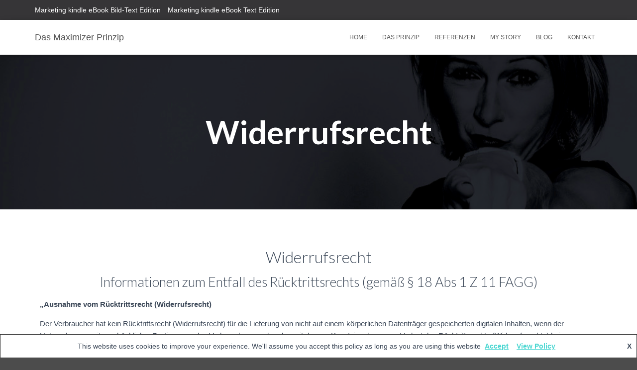

--- FILE ---
content_type: text/html; charset=UTF-8
request_url: https://www.maximizerprinzip.com/widerrufsrecht/
body_size: 13410
content:
<!DOCTYPE html>
<html lang="de">

<head>
	<meta charset='UTF-8'>
	<meta name="viewport" content="width=device-width, initial-scale=1">
	<link rel="profile" href="http://gmpg.org/xfn/11">
		<title>Widerrufsrecht - Das Maximizer Prinzip</title>
<!-- HubSpot embed JS disabled as a portalId has not yet been configured --><!-- Jetpack Site Verification Tags -->
<meta name="google-site-verification" content="KW_AeoZIg_fHTC41zp-TlfC8PBtZvu3hVpXNl2SkLIY" />
<script>window._wca = window._wca || [];</script>

<!-- This site is optimized with the Yoast SEO plugin v11.2.1 - https://yoast.com/wordpress/plugins/seo/ -->
<meta name="description" content="Widerrufsrecht Das Maximizer Prinzip"/>
<link rel="canonical" href="https://www.maximizerprinzip.com/widerrufsrecht/" />
<meta property="og:locale" content="de_DE" />
<meta property="og:type" content="article" />
<meta property="og:title" content="Widerrufsrecht - Das Maximizer Prinzip" />
<meta property="og:description" content="Widerrufsrecht Das Maximizer Prinzip" />
<meta property="og:url" content="https://www.maximizerprinzip.com/widerrufsrecht/" />
<meta property="og:site_name" content="Das Maximizer Prinzip" />
<meta name="twitter:card" content="summary_large_image" />
<meta name="twitter:description" content="Widerrufsrecht Das Maximizer Prinzip" />
<meta name="twitter:title" content="Widerrufsrecht - Das Maximizer Prinzip" />
<script type='application/ld+json' class='yoast-schema-graph yoast-schema-graph--main'>{"@context":"https://schema.org","@graph":[{"@type":"Person","@id":"https://www.maximizerprinzip.com/#person","name":"maximizerprinzip","image":{"@type":"ImageObject","@id":"https://www.maximizerprinzip.com/#personlogo","url":"https://secure.gravatar.com/avatar/608b6e63c8523fd1fedb2fe411452f71?s=96&d=mm&r=g","caption":"maximizerprinzip"},"sameAs":[]},{"@type":"WebSite","@id":"https://www.maximizerprinzip.com/#website","url":"https://www.maximizerprinzip.com/","name":"Das Maximizer Prinzip","publisher":{"@id":"https://www.maximizerprinzip.com/#person"},"potentialAction":{"@type":"SearchAction","target":"https://www.maximizerprinzip.com/?s={search_term_string}","query-input":"required name=search_term_string"}},{"@type":"WebPage","@id":"https://www.maximizerprinzip.com/widerrufsrecht/#webpage","url":"https://www.maximizerprinzip.com/widerrufsrecht/","inLanguage":"de","name":"Widerrufsrecht - Das Maximizer Prinzip","isPartOf":{"@id":"https://www.maximizerprinzip.com/#website"},"datePublished":"2018-12-02T21:42:02+01:00","dateModified":"2018-12-02T21:49:26+01:00","description":"Widerrufsrecht Das Maximizer Prinzip"}]}</script>
<!-- / Yoast SEO plugin. -->

<link rel='dns-prefetch' href='//s0.wp.com' />
<link rel='dns-prefetch' href='//secure.gravatar.com' />
<link rel='dns-prefetch' href='//fonts.googleapis.com' />
<link rel='dns-prefetch' href='//s.w.org' />
<link rel="alternate" type="application/rss+xml" title="Das Maximizer Prinzip &raquo; Feed" href="https://www.maximizerprinzip.com/feed/" />
<link rel="alternate" type="application/rss+xml" title="Das Maximizer Prinzip &raquo; Kommentar-Feed" href="https://www.maximizerprinzip.com/comments/feed/" />
		<script type="text/javascript">
			window._wpemojiSettings = {"baseUrl":"https:\/\/s.w.org\/images\/core\/emoji\/12.0.0-1\/72x72\/","ext":".png","svgUrl":"https:\/\/s.w.org\/images\/core\/emoji\/12.0.0-1\/svg\/","svgExt":".svg","source":{"concatemoji":"https:\/\/www.maximizerprinzip.com\/wp-includes\/js\/wp-emoji-release.min.js?ver=5.4.18"}};
			/*! This file is auto-generated */
			!function(e,a,t){var n,r,o,i=a.createElement("canvas"),p=i.getContext&&i.getContext("2d");function s(e,t){var a=String.fromCharCode;p.clearRect(0,0,i.width,i.height),p.fillText(a.apply(this,e),0,0);e=i.toDataURL();return p.clearRect(0,0,i.width,i.height),p.fillText(a.apply(this,t),0,0),e===i.toDataURL()}function c(e){var t=a.createElement("script");t.src=e,t.defer=t.type="text/javascript",a.getElementsByTagName("head")[0].appendChild(t)}for(o=Array("flag","emoji"),t.supports={everything:!0,everythingExceptFlag:!0},r=0;r<o.length;r++)t.supports[o[r]]=function(e){if(!p||!p.fillText)return!1;switch(p.textBaseline="top",p.font="600 32px Arial",e){case"flag":return s([127987,65039,8205,9895,65039],[127987,65039,8203,9895,65039])?!1:!s([55356,56826,55356,56819],[55356,56826,8203,55356,56819])&&!s([55356,57332,56128,56423,56128,56418,56128,56421,56128,56430,56128,56423,56128,56447],[55356,57332,8203,56128,56423,8203,56128,56418,8203,56128,56421,8203,56128,56430,8203,56128,56423,8203,56128,56447]);case"emoji":return!s([55357,56424,55356,57342,8205,55358,56605,8205,55357,56424,55356,57340],[55357,56424,55356,57342,8203,55358,56605,8203,55357,56424,55356,57340])}return!1}(o[r]),t.supports.everything=t.supports.everything&&t.supports[o[r]],"flag"!==o[r]&&(t.supports.everythingExceptFlag=t.supports.everythingExceptFlag&&t.supports[o[r]]);t.supports.everythingExceptFlag=t.supports.everythingExceptFlag&&!t.supports.flag,t.DOMReady=!1,t.readyCallback=function(){t.DOMReady=!0},t.supports.everything||(n=function(){t.readyCallback()},a.addEventListener?(a.addEventListener("DOMContentLoaded",n,!1),e.addEventListener("load",n,!1)):(e.attachEvent("onload",n),a.attachEvent("onreadystatechange",function(){"complete"===a.readyState&&t.readyCallback()})),(n=t.source||{}).concatemoji?c(n.concatemoji):n.wpemoji&&n.twemoji&&(c(n.twemoji),c(n.wpemoji)))}(window,document,window._wpemojiSettings);
		</script>
		<style type="text/css">
img.wp-smiley,
img.emoji {
	display: inline !important;
	border: none !important;
	box-shadow: none !important;
	height: 1em !important;
	width: 1em !important;
	margin: 0 .07em !important;
	vertical-align: -0.1em !important;
	background: none !important;
	padding: 0 !important;
}
</style>
	<link rel='stylesheet' id='bootstrap-css'  href='https://www.maximizerprinzip.com/wp-content/themes/hestia/assets/bootstrap/css/bootstrap.min.css?ver=1.0.2' type='text/css' media='all' />
<link rel='stylesheet' id='hestia-font-sizes-css'  href='https://www.maximizerprinzip.com/wp-content/themes/hestia/assets/css/font-sizes.min.css?ver=2.0.7' type='text/css' media='all' />
<link rel='stylesheet' id='wp-block-library-css'  href='https://www.maximizerprinzip.com/wp-includes/css/dist/block-library/style.min.css?ver=5.4.18' type='text/css' media='all' />
<link rel='stylesheet' id='wc-block-style-css'  href='https://www.maximizerprinzip.com/wp-content/plugins/woo-gutenberg-products-block/build/style.css?ver=2.1.0' type='text/css' media='all' />
<link rel='stylesheet' id='contact-form-7-css'  href='https://www.maximizerprinzip.com/wp-content/plugins/contact-form-7/includes/css/styles.css?ver=5.1.7' type='text/css' media='all' />
<link rel='stylesheet' id='hestia-clients-bar-css'  href='https://www.maximizerprinzip.com/wp-content/plugins/themeisle-companion/obfx_modules/companion-legacy/assets/css/hestia/clients-bar.css?ver=5.4.18' type='text/css' media='all' />
<link rel='stylesheet' id='woocommerce-layout-css'  href='https://www.maximizerprinzip.com/wp-content/plugins/woocommerce/assets/css/woocommerce-layout.css?ver=3.6.7' type='text/css' media='all' />
<style id='woocommerce-layout-inline-css' type='text/css'>

	.infinite-scroll .woocommerce-pagination {
		display: none;
	}
</style>
<link rel='stylesheet' id='woocommerce-smallscreen-css'  href='https://www.maximizerprinzip.com/wp-content/plugins/woocommerce/assets/css/woocommerce-smallscreen.css?ver=3.6.7' type='text/css' media='only screen and (max-width: 768px)' />
<link rel='stylesheet' id='woocommerce-general-css'  href='https://www.maximizerprinzip.com/wp-content/plugins/woocommerce/assets/css/woocommerce.css?ver=3.6.7' type='text/css' media='all' />
<style id='woocommerce-inline-inline-css' type='text/css'>
.woocommerce form .form-row .required { visibility: visible; }
</style>
<link rel='stylesheet' id='font-awesome-css'  href='https://www.maximizerprinzip.com/wp-content/plugins/elementor/assets/lib/font-awesome/css/font-awesome.min.css?ver=4.7.0' type='text/css' media='all' />
<link rel='stylesheet' id='hestia_style-css'  href='https://www.maximizerprinzip.com/wp-content/themes/hestia/style.min.css?ver=2.0.7' type='text/css' media='all' />
<style id='hestia_style-inline-css' type='text/css'>
.hestia-top-bar, .hestia-top-bar .widget.widget_shopping_cart .cart_list {
			background-color: #363537
		}
		.hestia-top-bar .widget .label-floating input[type=search]:-webkit-autofill {
			-webkit-box-shadow: inset 0 0 0px 9999px #363537
		}.hestia-top-bar, .hestia-top-bar .widget .label-floating input[type=search], .hestia-top-bar .widget.widget_search form.form-group:before, .hestia-top-bar .widget.widget_product_search form.form-group:before, .hestia-top-bar .widget.widget_shopping_cart:before {
			color: #ffffff
		} 
		.hestia-top-bar .widget .label-floating input[type=search]{
			-webkit-text-fill-color:#ffffff !important 
		}.hestia-top-bar a, .hestia-top-bar .top-bar-nav li a {
			color: #ffffff
		}.hestia-top-bar a:hover, .hestia-top-bar .top-bar-nav li a:hover {
			color: #eeeeee
		}
	
		a, 
		.navbar .dropdown-menu li:hover > a,
		.navbar .dropdown-menu li:focus > a,
		.navbar .dropdown-menu li:active > a,
		.navbar .navbar-nav > li .dropdown-menu li:hover > a,
		body:not(.home) .navbar-default .navbar-nav > .active:not(.btn) > a,
		body:not(.home) .navbar-default .navbar-nav > .active:not(.btn) > a:hover,
		body:not(.home) .navbar-default .navbar-nav > .active:not(.btn) > a:focus,
		a:hover, 
		.card-blog a.moretag:hover, 
		.card-blog a.more-link:hover, 
		.widget a:hover {
		    color:#4ad6d1;
		}
		
		.pagination span.current, .pagination span.current:focus, .pagination span.current:hover {
			border-color:#4ad6d1
		}
		
		button,
		button:hover,
		.woocommerce .track_order button[type="submit"],     
		.woocommerce .track_order button[type="submit"]:hover,     
		div.wpforms-container .wpforms-form button[type=submit].wpforms-submit,
		div.wpforms-container .wpforms-form button[type=submit].wpforms-submit:hover,
		input[type="button"],
		input[type="button"]:hover,
		input[type="submit"],
		input[type="submit"]:hover,
		input#searchsubmit, 
		.pagination span.current, 
		.pagination span.current:focus, 
		.pagination span.current:hover,
		.btn.btn-primary,
		.btn.btn-primary:link,
		.btn.btn-primary:hover, 
		.btn.btn-primary:focus, 
		.btn.btn-primary:active, 
		.btn.btn-primary.active, 
		.btn.btn-primary.active:focus, 
		.btn.btn-primary.active:hover,
		.btn.btn-primary:active:hover, 
		.btn.btn-primary:active:focus, 
		.btn.btn-primary:active:hover,
		.hestia-sidebar-open.btn.btn-rose,
		.hestia-sidebar-close.btn.btn-rose,
		.hestia-sidebar-open.btn.btn-rose:hover,
		.hestia-sidebar-close.btn.btn-rose:hover,
		.hestia-sidebar-open.btn.btn-rose:focus,
		.hestia-sidebar-close.btn.btn-rose:focus,
		.label.label-primary,
		.hestia-work .portfolio-item:nth-child(6n+1) .label,
		.nav-cart .nav-cart-content .widget .buttons .button{
		    background-color: #4ad6d1;
		}
		
		@media (max-width: 768px) { 
	
			.navbar-default .navbar-nav>li>a:hover,
			.navbar-default .navbar-nav>li>a:focus,
			.navbar .navbar-nav .dropdown .dropdown-menu li a:hover,
			.navbar .navbar-nav .dropdown .dropdown-menu li a:focus,
			.navbar button.navbar-toggle:hover,
			.navbar .navbar-nav li:hover > a i {
			    color: #4ad6d1;
			}
		}
		
		body:not(.woocommerce-page) button:not([class^="fl-"]):not(.hestia-scroll-to-top):not(.navbar-toggle),
		body:not(.woocommerce-page) .button:not([class^="fl-"]):not(hestia-scroll-to-top):not(.navbar-toggle):not(.add_to_cart_button),
		div.wpforms-container .wpforms-form button[type=submit].wpforms-submit,
		input[type="submit"], 
		input[type="button"], 
		.btn.btn-primary,
		.widget_product_search button[type="submit"],
		.hestia-sidebar-open.btn.btn-rose,
		.hestia-sidebar-close.btn.btn-rose {
		    -webkit-box-shadow: 0 2px 2px 0 rgba(74,214,209,0.14),0 3px 1px -2px rgba(74,214,209,0.2),0 1px 5px 0 rgba(74,214,209,0.12);
		    box-shadow: 0 2px 2px 0 rgba(74,214,209,0.14),0 3px 1px -2px rgba(74,214,209,0.2),0 1px 5px 0 rgba(74,214,209,0.12);
		}
		
		.card .header-primary, .card .content-primary {
		    background: #4ad6d1;
		}
		
		body:not(.woocommerce-page) .button:not([class^="fl-"]):not(.hestia-scroll-to-top):not(.navbar-toggle):not(.add_to_cart_button):hover,
		body:not(.woocommerce-page) button:not([class^="fl-"]):not(.hestia-scroll-to-top):not(.navbar-toggle):hover,
		div.wpforms-container .wpforms-form button[type=submit].wpforms-submit:hover,
		input[type="submit"]:hover,
		input[type="button"]:hover,
		input#searchsubmit:hover, 
		.widget_product_search button[type="submit"]:hover,
		.pagination span.current, 
		.btn.btn-primary:hover, 
		.btn.btn-primary:focus, 
		.btn.btn-primary:active, 
		.btn.btn-primary.active, 
		.btn.btn-primary:active:focus, 
		.btn.btn-primary:active:hover, 
		.hestia-sidebar-open.btn.btn-rose:hover,
		.hestia-sidebar-close.btn.btn-rose:hover,
		.pagination span.current:hover{
			-webkit-box-shadow: 0 14px 26px -12pxrgba(74,214,209,0.42),0 4px 23px 0 rgba(0,0,0,0.12),0 8px 10px -5px rgba(74,214,209,0.2);
		    box-shadow: 0 14px 26px -12px rgba(74,214,209,0.42),0 4px 23px 0 rgba(0,0,0,0.12),0 8px 10px -5px rgba(74,214,209,0.2);
			color: #fff;
		}
		
		.form-group.is-focused .form-control {
		background-image: -webkit-gradient(linear,left top, left bottom,from(#4ad6d1),to(#4ad6d1)),-webkit-gradient(linear,left top, left bottom,from(#d2d2d2),to(#d2d2d2));
			background-image: -webkit-linear-gradient(#4ad6d1),to(#4ad6d1),-webkit-linear-gradient(#d2d2d2,#d2d2d2);
			background-image: linear-gradient(#4ad6d1),to(#4ad6d1),linear-gradient(#d2d2d2,#d2d2d2);
		}
		
		.navbar:not(.navbar-transparent) li:not(.btn):hover > a,
		.navbar li.on-section > a, 
		.navbar.full-screen-menu.navbar-transparent li:not(.btn):hover > a,
		.navbar.full-screen-menu .navbar-toggle:hover,
		.navbar:not(.navbar-transparent) .nav-cart:hover, 
		.navbar:not(.navbar-transparent) .hestia-toggle-search:hover {
				color:#4ad6d1}
		
		.header-filter-gradient { 
			background: linear-gradient(45deg, rgba(42,202,214,1) 0%, rgb(108,230,193) 100%); 
		} 
.btn.btn-primary:not(.colored-button):not(.btn-left):not(.btn-right):not(.btn-just-icon):not(.menu-item), input[type="submit"]:not(.search-submit), body:not(.woocommerce-account) .woocommerce .button.woocommerce-Button, .woocommerce .product button.button, .woocommerce .product button.button.alt, .woocommerce .product #respond input#submit, .woocommerce-cart .blog-post .woocommerce .cart-collaterals .cart_totals .checkout-button, .woocommerce-checkout #payment #place_order, .woocommerce-account.woocommerce-page button.button, .woocommerce .track_order button[type="submit"], .nav-cart .nav-cart-content .widget .buttons .button, .woocommerce a.button.wc-backward, body.woocommerce .wccm-catalog-item a.button, body.woocommerce a.wccm-button.button, form.woocommerce-form-coupon button.button, div.wpforms-container .wpforms-form button[type=submit].wpforms-submit, div.woocommerce a.button.alt, div.woocommerce table.my_account_orders .button, .btn.colored-button, .btn.btn-left, .btn.btn-right, .btn:not(.colored-button):not(.btn-left):not(.btn-right):not(.btn-just-icon):not(.menu-item):not(.hestia-sidebar-open):not(.hestia-sidebar-close){ padding-top:15px;  padding-bottom:15px;  padding-left:30px;  padding-right:30px; }
.btn.btn-primary:not(.colored-button):not(.btn-left):not(.btn-right):not(.btn-just-icon):not(.menu-item), input[type="submit"]:not(.search-submit), body:not(.woocommerce-account) .woocommerce .button.woocommerce-Button, .woocommerce .product button.button, .woocommerce .product button.button.alt, .woocommerce .product #respond input#submit, .woocommerce-cart .blog-post .woocommerce .cart-collaterals .cart_totals .checkout-button, .woocommerce-checkout #payment #place_order, .woocommerce-account.woocommerce-page button.button, .woocommerce .track_order button[type="submit"], .nav-cart .nav-cart-content .widget .buttons .button, .woocommerce a.button.wc-backward, body.woocommerce .wccm-catalog-item a.button, body.woocommerce a.wccm-button.button, form.woocommerce-form-coupon button.button, div.wpforms-container .wpforms-form button[type=submit].wpforms-submit, div.woocommerce a.button.alt, div.woocommerce table.my_account_orders .button, input[type="submit"].search-submit, .hestia-view-cart-wrapper .added_to_cart.wc-forward, .woocommerce-product-search button, .woocommerce-cart .actions .button, #secondary div[id^=woocommerce_price_filter] .button, .woocommerce div[id^=woocommerce_widget_cart].widget .buttons .button, .searchform input[type=submit], .searchform button, .search-form:not(.media-toolbar-primary) input[type=submit], .search-form:not(.media-toolbar-primary) button, .woocommerce-product-search input[type=submit], .btn.colored-button, .btn.btn-left, .btn.btn-right, .btn:not(.colored-button):not(.btn-left):not(.btn-right):not(.btn-just-icon):not(.menu-item):not(.hestia-sidebar-open):not(.hestia-sidebar-close){border-radius:7px;}
h1, h2, h3, h4, h5, h6, .hestia-title, .hestia-title.title-in-content, p.meta-in-content , .info-title, .card-title,
		.page-header.header-small .hestia-title, .page-header.header-small .title, .widget h5, .hestia-title, 
		.title, .card-title, .info-title, .footer-brand, .footer-big h4, .footer-big h5, .media .media-heading, 
		.carousel h1.hestia-title, .carousel h2.title, 
		.carousel span.sub-title, .woocommerce.single-product h1.product_title, .woocommerce section.related.products h2, .hestia-about h1, .hestia-about h2, .hestia-about h3, .hestia-about h4, .hestia-about h5 {
			font-family: Lato;
		}.woocommerce.single-product .product_title, .woocommerce .related.products h2, .woocommerce span.comment-reply-title {
				font-family: Lato;
			}
		body, ul, .tooltip-inner {
			font-family: Tahoma, Geneva, sans-serif;
		}
		.products .shop-item .added_to_cart,
		.woocommerce-checkout #payment input[type=submit], .woocommerce-checkout input[type=submit],
		.woocommerce-cart table.shop_table td.actions input[type=submit],
		.woocommerce .cart-collaterals .cart_totals .checkout-button, .woocommerce button.button,
		.woocommerce div[id^=woocommerce_widget_cart].widget .buttons .button, .woocommerce div.product form.cart .button,
		.woocommerce #review_form #respond .form-submit , .added_to_cart.wc-forward, .woocommerce div#respond input#submit,
		.woocommerce a.button {
			font-family: Tahoma, Geneva, sans-serif;
		}.customize-partial-edit-shortcut-hestia_page_editor{
				display:none;
			}
@media (min-width: 769px){
			.page-header.header-small .hestia-title,
			.page-header.header-small .title,
			h1.hestia-title.title-in-content{
				font-size: 65px;
			}}@media (max-width: 768px){
			.page-header.header-small .hestia-title,
			.page-header.header-small .title,
			h1.hestia-title.title-in-content{
				font-size: 36px;
			}}@media (max-width: 480px){
			.page-header.header-small .hestia-title,
			.page-header.header-small .title,
			h1.hestia-title.title-in-content{
				font-size: 36px;
			}}@media (min-width: 769px){
		.single-post-wrap h1:not(.title-in-content),
		.page-content-wrap h1:not(.title-in-content),
		.page-template-template-fullwidth article h1:not(.title-in-content) {
			font-size: 37px;
		}
		.single-post-wrap h2,
		.page-content-wrap h2,
		.page-template-template-fullwidth article h2 {
			font-size: 32px;
		}
		.single-post-wrap h3,
		.page-content-wrap h3,
		.page-template-template-fullwidth article h3 {
			font-size: 27px;
		}
		.single-post-wrap h4,
		.page-content-wrap h4,
		.page-template-template-fullwidth article h4 {
			font-size: 22px;
		}
		.single-post-wrap h5,
		.page-content-wrap h5,
		.page-template-template-fullwidth article h5 {
			font-size: 18px;
		}
		.single-post-wrap h6,
		.page-content-wrap h6,
		.page-template-template-fullwidth article h6 {
			font-size: 13px;
		}}@media (min-width: 769px){.single-post-wrap p:not(.meta-in-content), .page-content-wrap p, .single-post-wrap ul, .page-content-wrap ul, .single-post-wrap ol, .page-content-wrap ol, .single-post-wrap dl, .page-content-wrap dl, .single-post-wrap table, .page-content-wrap table, .page-template-template-fullwidth article p {
		font-size: 15px;
		}}@media (min-width: 769px){#carousel-hestia-generic .hestia-title{
		font-size: 60px;
		}#carousel-hestia-generic span.sub-title{
		font-size: 18px;
		}#carousel-hestia-generic .btn{
		font-size: 14px;
		}}@media (min-width: 769px){
		section.hestia-features .hestia-title, 
		section.hestia-shop .hestia-title, 
		section.hestia-work .hestia-title, 
		section.hestia-team .hestia-title, 
		section.hestia-pricing .hestia-title, 
		section.hestia-ribbon .hestia-title, 
		section.hestia-testimonials .hestia-title, 
		section.hestia-subscribe h2.title, 
		section.hestia-blogs .hestia-title,
		.section.related-posts .hestia-title,
		section.hestia-contact .hestia-title{
			font-size: 52px;
		}
		section.hestia-features .hestia-info h4.info-title, 
		section.hestia-shop h4.card-title, 
		section.hestia-team h4.card-title, 
		section.hestia-testimonials h4.card-title, 
		section.hestia-blogs h4.card-title,
		.section.related-posts h4.card-title,
		section.hestia-contact h4.card-title, 
		section.hestia-contact .hestia-description h6{
			font-size: 23px;
		}	
		section.hestia-work h4.card-title, 
		section.hestia-contact .hestia-description h5{
			font-size: 28px;
		}
		section.hestia-contact .hestia-description h1{
			font-size: 47px;
		}
		section.hestia-contact .hestia-description h2{
			font-size: 42px;
		}
		section.hestia-contact .hestia-description h3{
			font-size: 37px;
		}
		section.hestia-contact .hestia-description h4{
			font-size: 32px;
		}}@media (min-width: 769px){ 
			section.hestia-features h5.description,
			section.hestia-shop h5.description,
			section.hestia-work h5.description,
			section.hestia-team h5.description,
			section.hestia-testimonials h5.description,
			section.hestia-subscribe h5.subscribe-description,
			section.hestia-blogs h5.description,
			section.hestia-contact h5.description{
				font-size: 23px;
			}}@media (min-width: 769px){
		section.hestia-team p.card-description,
		section.hestia-pricing p.text-gray,
		section.hestia-testimonials p.card-description,
		section.hestia-blogs p.card-description,
		.section.related-posts p.card-description,
		.hestia-contact p,
		section.hestia-features .hestia-info p,
		section.hestia-shop .card-description p{
			font-size: 15px;
		}
		section.hestia-shop h6.category,
		section.hestia-work .label-primary,
		section.hestia-team h6.category,
		section.hestia-pricing .card-pricing h6.category,
		section.hestia-testimonials h6.category,
		section.hestia-blogs h6.category,
		.section.related-posts h6.category{
			font-size: 13px;
		}}

		.page-template-builder-fullwidth-std .header > .elementor {
			padding-top: 70px;
		}

</style>
<link rel='stylesheet' id='hestia-google-font-lato-css'  href='//fonts.googleapis.com/css?family=Lato%3A300%2C400%2C500%2C700&#038;subset=latin&#038;ver=5.4.18' type='text/css' media='all' />
<link rel='stylesheet' id='elementor-icons-css'  href='https://www.maximizerprinzip.com/wp-content/plugins/elementor/assets/lib/eicons/css/elementor-icons.min.css?ver=5.6.2' type='text/css' media='all' />
<link rel='stylesheet' id='elementor-animations-css'  href='https://www.maximizerprinzip.com/wp-content/plugins/elementor/assets/lib/animations/animations.min.css?ver=2.9.7' type='text/css' media='all' />
<link rel='stylesheet' id='elementor-frontend-css'  href='https://www.maximizerprinzip.com/wp-content/plugins/elementor/assets/css/frontend.min.css?ver=2.9.7' type='text/css' media='all' />
<style id='elementor-frontend-inline-css' type='text/css'>
.elementor-1706 .elementor-element.elementor-element-dbfa93b{transition:background 0.3s, border 0.3s, border-radius 0.3s, box-shadow 0.3s;}.elementor-1706 .elementor-element.elementor-element-dbfa93b > .elementor-background-overlay{transition:background 0.3s, border-radius 0.3s, opacity 0.3s;}.elementor-1706 .elementor-element.elementor-element-9e4b4bb{text-align:center;}.elementor-1706 .elementor-element.elementor-element-8c49247{text-align:center;}
</style>
<link rel='stylesheet' id='hestia-elementor-style-css'  href='https://www.maximizerprinzip.com/wp-content/themes/hestia/assets/css/page-builder-style.css?ver=2.0.7' type='text/css' media='all' />
<link rel='stylesheet' id='woocommerce-gzd-layout-css'  href='//www.maximizerprinzip.com/wp-content/plugins/woocommerce-germanized/assets/css/woocommerce-gzd-layout.min.css?ver=2.3.0' type='text/css' media='all' />
<style id='woocommerce-gzd-layout-inline-css' type='text/css'>
.woocommerce-checkout .shop_table { background-color: #eeeeee; } p.woocommerce-shipping-destination { display: none; }
</style>
<link rel='stylesheet' id='sib-front-css-css'  href='https://www.maximizerprinzip.com/wp-content/plugins/mailin/css/mailin-front.css?ver=5.4.18' type='text/css' media='all' />
<link rel='stylesheet' id='jetpack_css-css'  href='https://www.maximizerprinzip.com/wp-content/plugins/jetpack/css/jetpack.css?ver=7.3.5' type='text/css' media='all' />
<script type='text/javascript' src='https://www.maximizerprinzip.com/wp-includes/js/jquery/jquery.js?ver=1.12.4-wp'></script>
<script type='text/javascript' src='https://www.maximizerprinzip.com/wp-includes/js/jquery/jquery-migrate.min.js?ver=1.4.1'></script>
<script type='text/javascript' src='https://www.maximizerprinzip.com/wp-content/themes/hestia/assets/js/parallax.min.js?ver=1.0.2'></script>
<script type='text/javascript'>
/* <![CDATA[ */
var sibErrMsg = {"invalidMail":"Please fill out valid email address","requiredField":"Please fill out required fields","invalidDateFormat":"Please fill out valid date format","invalidSMSFormat":"Please fill out valid phone number"};
var ajax_sib_front_object = {"ajax_url":"https:\/\/www.maximizerprinzip.com\/wp-admin\/admin-ajax.php","ajax_nonce":"ab79c3f8f4","flag_url":"https:\/\/www.maximizerprinzip.com\/wp-content\/plugins\/mailin\/img\/flags\/"};
/* ]]> */
</script>
<script type='text/javascript' src='https://www.maximizerprinzip.com/wp-content/plugins/mailin/js/mailin-front.js?ver=1694248600'></script>
<link rel='https://api.w.org/' href='https://www.maximizerprinzip.com/wp-json/' />
<link rel="EditURI" type="application/rsd+xml" title="RSD" href="https://www.maximizerprinzip.com/xmlrpc.php?rsd" />
<link rel="wlwmanifest" type="application/wlwmanifest+xml" href="https://www.maximizerprinzip.com/wp-includes/wlwmanifest.xml" /> 
<meta name="generator" content="WordPress 5.4.18" />
<meta name="generator" content="WooCommerce 3.6.7" />
<link rel='shortlink' href='https://wp.me/PalYxg-rw' />
<link rel="alternate" type="application/json+oembed" href="https://www.maximizerprinzip.com/wp-json/oembed/1.0/embed?url=https%3A%2F%2Fwww.maximizerprinzip.com%2Fwiderrufsrecht%2F" />
<link rel="alternate" type="text/xml+oembed" href="https://www.maximizerprinzip.com/wp-json/oembed/1.0/embed?url=https%3A%2F%2Fwww.maximizerprinzip.com%2Fwiderrufsrecht%2F&#038;format=xml" />
<!-- Enter your scripts here -->
<link rel='dns-prefetch' href='//v0.wordpress.com'/>
<link rel='dns-prefetch' href='//i0.wp.com'/>
<link rel='dns-prefetch' href='//i1.wp.com'/>
<link rel='dns-prefetch' href='//i2.wp.com'/>
<style type='text/css'>img#wpstats{display:none}</style>	<noscript><style>.woocommerce-product-gallery{ opacity: 1 !important; }</style></noscript>
	<style type="text/css" id="custom-background-css">
body.custom-background { background-color: #4c4c4c; }
</style>
				<style type="text/css">
				/* If html does not have either class, do not show lazy loaded images. */
				html:not( .jetpack-lazy-images-js-enabled ):not( .js ) .jetpack-lazy-image {
					display: none;
				}
			</style>
			<script>
				document.documentElement.classList.add(
					'jetpack-lazy-images-js-enabled'
				);
			</script>
		<link rel="icon" href="https://i1.wp.com/www.maximizerprinzip.com/wp-content/uploads/2018/09/cropped-maximizer-foto-header-2.png?fit=32%2C32&#038;ssl=1" sizes="32x32" />
<link rel="icon" href="https://i1.wp.com/www.maximizerprinzip.com/wp-content/uploads/2018/09/cropped-maximizer-foto-header-2.png?fit=192%2C192&#038;ssl=1" sizes="192x192" />
<link rel="apple-touch-icon" href="https://i1.wp.com/www.maximizerprinzip.com/wp-content/uploads/2018/09/cropped-maximizer-foto-header-2.png?fit=180%2C180&#038;ssl=1" />
<meta name="msapplication-TileImage" content="https://i1.wp.com/www.maximizerprinzip.com/wp-content/uploads/2018/09/cropped-maximizer-foto-header-2.png?fit=270%2C270&#038;ssl=1" />
<script async src='https://stats.wp.com/s-202501.js'></script>
</head>

<body class="page-template-default page page-id-1706 custom-background woocommerce-no-js blog-post header-layout-default elementor-default elementor-kit-2604 elementor-page elementor-page-1706">
	<div class="wrapper  default ">
		<header class="header header-with-topbar">
			<div class="hestia-top-bar">		<div class="container">
			<div class="row">
								<div class="pull-left col-md-12">
					<div id="top-bar-navigation" class="menu-marketing-amazon-ebook-container"><ul id="menu-marketing-amazon-ebook" class="nav top-bar-nav"><li id="menu-item-1829" class="menu-item menu-item-type-custom menu-item-object-custom menu-item-1829"><a title="Marketing kindle eBook Bild-Text Edition" target="_blank" href="https://amzn.to/2SPI62F">Marketing kindle eBook Bild-Text Edition</a></li>
<li id="menu-item-1771" class="menu-item menu-item-type-custom menu-item-object-custom menu-item-1771"><a title="Marketing kindle eBook Text Edition" target="_blank" href="https://amzn.to/2A2QXHk">Marketing kindle eBook Text Edition</a></li>
</ul></div>				</div>
			</div><!-- /.row -->
		</div><!-- /.container -->
		</div>		<nav class="navbar navbar-default navbar-fixed-top  hestia_left header-with-topbar navbar-not-transparent">
						<div class="container">
						<div class="navbar-header">
			<div class="title-logo-wrapper">
				<a class="navbar-brand" href="https://www.maximizerprinzip.com/"
						title="Das Maximizer Prinzip">
					<p>Das Maximizer Prinzip</p></a>
			</div>
								<div class="navbar-toggle-wrapper">
						<button type="button" class="navbar-toggle" data-toggle="collapse" data-target="#main-navigation">
				<span class="icon-bar"></span>
				<span class="icon-bar"></span>
				<span class="icon-bar"></span>
				<span class="sr-only">Navigation umschalten</span>
			</button>
					</div>
				</div>
		<div id="main-navigation" class="collapse navbar-collapse"><ul id="menu-primary" class="nav navbar-nav"><li id="menu-item-1230" class="menu-item menu-item-type-post_type menu-item-object-page menu-item-home menu-item-1230"><a title="Home" href="https://www.maximizerprinzip.com/">Home</a></li>
<li id="menu-item-2669" class="menu-item menu-item-type-post_type menu-item-object-page menu-item-2669"><a title="Das Prinzip" href="https://www.maximizerprinzip.com/work/">Das Prinzip</a></li>
<li id="menu-item-1435" class="menu-item menu-item-type-post_type menu-item-object-page menu-item-1435"><a title="Referenzen" href="https://www.maximizerprinzip.com/referenzen/">Referenzen</a></li>
<li id="menu-item-2368" class="menu-item menu-item-type-post_type menu-item-object-page menu-item-2368"><a title="My Story" href="https://www.maximizerprinzip.com/about/">My Story</a></li>
<li id="menu-item-2416" class="menu-item menu-item-type-post_type menu-item-object-page menu-item-2416"><a title="Blog" href="https://www.maximizerprinzip.com/blog/">Blog</a></li>
<li id="menu-item-2365" class="menu-item menu-item-type-post_type menu-item-object-page menu-item-2365"><a title="Kontakt" href="https://www.maximizerprinzip.com/kontakt/">Kontakt</a></li>
</ul></div>			</div>
					</nav>
		<div style="display: none"></div>		</header>
<div id="primary" class=" page-header header-small" data-parallax="active" ><div class="container"><div class="row"><div class="col-md-10 col-md-offset-1 text-center"><h1 class="hestia-title ">Widerrufsrecht</h1></div></div></div><div class="header-filter" style="background-image: url(https://www.maximizerprinzip.com/wp-content/uploads/2018/12/cropped-maxi-final.png);"></div></div><div class="main ">
		<div class="blog-post ">
		<div class="container">
			

	<article id="post-1706" class="section section-text">
		<div class="row">
						<div class="col-md-8 page-content-wrap  col-md-offset-2">
						<div data-elementor-type="wp-post" data-elementor-id="1706" class="elementor elementor-1706 elementor-bc-flex-widget" data-elementor-settings="[]">
			<div class="elementor-inner">
				<div class="elementor-section-wrap">
							<section class="elementor-element elementor-element-dbfa93b elementor-section-stretched elementor-section-boxed elementor-section-height-default elementor-section-height-default elementor-section elementor-top-section" data-id="dbfa93b" data-element_type="section" data-settings="{&quot;stretch_section&quot;:&quot;section-stretched&quot;,&quot;background_background&quot;:&quot;classic&quot;}">
						<div class="elementor-container elementor-column-gap-default">
				<div class="elementor-row">
				<div class="elementor-element elementor-element-872d06 elementor-column elementor-col-100 elementor-top-column" data-id="872d06" data-element_type="column">
			<div class="elementor-column-wrap  elementor-element-populated">
					<div class="elementor-widget-wrap">
				<div class="elementor-element elementor-element-9e4b4bb elementor-widget elementor-widget-heading" data-id="9e4b4bb" data-element_type="widget" data-widget_type="heading.default">
				<div class="elementor-widget-container">
			<h2 class="elementor-heading-title elementor-size-default">Widerrufsrecht</h2>		</div>
				</div>
				<div class="elementor-element elementor-element-8c49247 elementor-widget elementor-widget-heading" data-id="8c49247" data-element_type="widget" data-widget_type="heading.default">
				<div class="elementor-widget-container">
			<h3 class="elementor-heading-title elementor-size-default">Informationen zum Entfall des Rücktrittsrechts (gemäß § 18 Abs 1 Z 11 FAGG)</h3>		</div>
				</div>
				<div class="elementor-element elementor-element-1b1301e elementor-widget elementor-widget-text-editor" data-id="1b1301e" data-element_type="widget" data-widget_type="text-editor.default">
				<div class="elementor-widget-container">
					<div class="elementor-text-editor elementor-clearfix"><p><b>„Ausnahme vom Rücktrittsrecht (Widerrufsrecht)</b><span lang="DE"></span></p><p>Der Verbraucher hat kein Rücktrittsrecht (Widerrufsrecht) für die Lieferung von nicht auf einem körperlichen Datenträger gespeicherten digitalen Inhalten, wenn der Unternehmer – mit ausdrücklicher Zustimmung des Verbrauchers, verbunden mit dessen Kenntnisnahme vom Verlust des Rücktrittsrechts (Widerrufsrechts) bei vorzeitigem Beginn mit der Vertragserfüllung und nach Zurverfügungstellung einer Ausfertigung oder Bestätigung nach § 7 Abs 3 FAGG – noch vor Ablauf der sonst bestehenden Rücktrittsfrist mit der Lieferung begonnen hat.</p><p>Gem § 7 Abs 3 FAGG wird dem Verbraucher innerhalb einer angemessenen Frist nach dem Vertragsabschluss, spätestens jedoch vor Beginn der Leistungserbringung, eine Bestätigung des geschlossenen Vertrages auf einem dauerhaften Datenträger (zB E-Mail) verbunden mit den in § 4 Abs 1 FAGG genannten Informationen zur Verfügung gestellt, soferne diese Informationen nicht schon vorher auf dauerhaftem Datenträger zur Verfügung gestellt wurden. Die Vertragsbestätigung enthält jedenfalls eine Bestätigung der Zustimmung zur sofortigen Leistungserbringung und die Kenntnisnahme des Verbrauchers vom dadurch bewirkten Entfall des Rücktrittsrechts (Widerrufsrechts).“</p></div>
				</div>
				</div>
						</div>
			</div>
		</div>
						</div>
			</div>
		</section>
						</div>
			</div>
		</div>
					</div>
					</div>
	</article>
		</div>
	</div>
						<footer class="footer footer-black footer-big">
						<div class="container">
								
		<div class="content">
			<div class="row">
				<div class="col-md-4"><div id="nav_menu-25" class="widget widget_nav_menu"><h5>Marketing Unterstützung</h5><div class="menu-marketing-unterstuetzung-container"><ul id="menu-marketing-unterstuetzung" class="menu"><li id="menu-item-1841" class="menu-item menu-item-type-custom menu-item-object-custom menu-item-1841"><a target="_blank" rel="noopener noreferrer" href="https://amzn.to/2Cac8IX">Buch</a></li>
<li id="menu-item-1893" class="menu-item menu-item-type-post_type menu-item-object-page menu-item-1893"><a href="https://www.maximizerprinzip.com/marketing-checklisten-download/">Checklisten</a></li>
<li id="menu-item-2363" class="menu-item menu-item-type-post_type menu-item-object-page menu-item-2363"><a href="https://www.maximizerprinzip.com/downloads/">Downloads</a></li>
<li id="menu-item-1498" class="menu-item menu-item-type-post_type menu-item-object-page menu-item-1498"><a href="https://www.maximizerprinzip.com/wallpaper/">Wallpaper</a></li>
</ul></div></div><div id="tag_cloud-19" class="widget widget_tag_cloud"><h5>Marketing Themen</h5><div class="tagcloud"><a href="https://www.maximizerprinzip.com/tag/ebook/" class="tag-cloud-link tag-link-56 tag-link-position-1" style="font-size: 8pt;" aria-label="ebook (1 Eintrag)">ebook</a>
<a href="https://www.maximizerprinzip.com/tag/erfolg/" class="tag-cloud-link tag-link-8 tag-link-position-2" style="font-size: 8pt;" aria-label="Erfolg (1 Eintrag)">Erfolg</a>
<a href="https://www.maximizerprinzip.com/tag/leadership/" class="tag-cloud-link tag-link-12 tag-link-position-3" style="font-size: 8pt;" aria-label="Leadership (1 Eintrag)">Leadership</a>
<a href="https://www.maximizerprinzip.com/tag/marketing/" class="tag-cloud-link tag-link-13 tag-link-position-4" style="font-size: 8pt;" aria-label="Marketing (1 Eintrag)">Marketing</a>
<a href="https://www.maximizerprinzip.com/tag/referenzen/" class="tag-cloud-link tag-link-21 tag-link-position-5" style="font-size: 8pt;" aria-label="Referenzen (1 Eintrag)">Referenzen</a></div>
</div></div><div class="col-md-4"><div id="nav_menu-26" class="widget widget_nav_menu"><h5>Noch mehr Maxi</h5><div class="menu-weitere-infos-container"><ul id="menu-weitere-infos" class="menu"><li id="menu-item-1417" class="menu-item menu-item-type-post_type menu-item-object-page menu-item-1417"><a href="https://www.maximizerprinzip.com/about/">Über Maxi</a></li>
<li id="menu-item-1419" class="menu-item menu-item-type-post_type menu-item-object-page menu-item-1419"><a href="https://www.maximizerprinzip.com/work/">Das Prinzip</a></li>
<li id="menu-item-1421" class="menu-item menu-item-type-post_type menu-item-object-page menu-item-1421"><a href="https://www.maximizerprinzip.com/referenzen/">Referenzen</a></li>
<li id="menu-item-1937" class="menu-item menu-item-type-post_type menu-item-object-page menu-item-1937"><a href="https://www.maximizerprinzip.com/presse/">Presse</a></li>
<li id="menu-item-1420" class="menu-item menu-item-type-post_type menu-item-object-page menu-item-1420"><a href="https://www.maximizerprinzip.com/blog/">Blog</a></li>
<li id="menu-item-1418" class="menu-item menu-item-type-post_type menu-item-object-page menu-item-1418"><a href="https://www.maximizerprinzip.com/kontakt/">Kontakt</a></li>
</ul></div></div></div><div class="col-md-4"><div id="blog_subscription-10" class="widget widget_blog_subscription jetpack_subscription_widget"><h5>Blog via E-Mail abonnieren</h5>
            <form action="#" method="post" accept-charset="utf-8" id="subscribe-blog-blog_subscription-10">
				                    <div id="subscribe-text"><p>Gib deine E-Mail-Adresse an, um diesen Blog zu abonnieren und Benachrichtigungen über neue Beiträge via E-Mail zu erhalten.</p>
</div>                    <p id="subscribe-email">
                        <label id="jetpack-subscribe-label"
                               class="screen-reader-text"
                               for="subscribe-field-blog_subscription-10">
							E-Mail-Adresse                        </label>
                        <input type="email" name="email" required="required" class="required"
                               value=""
                               id="subscribe-field-blog_subscription-10"
                               placeholder="E-Mail-Adresse"/>
                    </p>

                    <p id="subscribe-submit">
                        <input type="hidden" name="action" value="subscribe"/>
                        <input type="hidden" name="source" value="https://www.maximizerprinzip.com/widerrufsrecht/"/>
                        <input type="hidden" name="sub-type" value="widget"/>
                        <input type="hidden" name="redirect_fragment" value="blog_subscription-10"/>
						                        <button type="submit"
	                        		                    	                        name="jetpack_subscriptions_widget"
	                    >
	                        Abonnieren                        </button>
                    </p>
				            </form>
		
</div><div id="shariff-9" class="widget Shariff"><h5>Mit der ganzen Welt teilen</h5><div class="shariff shariff-align-flex-start shariff-widget-align-flex-start" data-services="facebook%7Ctwitter%7Cxing" data-url="https%3A%2F%2Fwww.maximizerprinzip.com%2Fwiderrufsrecht%2F" data-timestamp="1543790966" data-backendurl="https://www.maximizerprinzip.com/wp-json/shariff/v1/share_counts?"><ul class="shariff-buttons theme-grey orientation-horizontal buttonsize-medium"><li class="shariff-button facebook shariff-nocustomcolor" style="background-color:#4273c8"><a href="https://www.facebook.com/sharer/sharer.php?u=https%3A%2F%2Fwww.maximizerprinzip.com%2Fwiderrufsrecht%2F" title="Bei Facebook teilen" aria-label="Bei Facebook teilen" role="button" rel="nofollow" class="shariff-link" style="; background-color:#3b5998; color:#fff" target="_blank"><span class="shariff-icon" style=""><svg width="32px" height="20px" xmlns="http://www.w3.org/2000/svg" viewBox="0 0 18 32"><path fill="#3b5998" d="M17.1 0.2v4.7h-2.8q-1.5 0-2.1 0.6t-0.5 1.9v3.4h5.2l-0.7 5.3h-4.5v13.6h-5.5v-13.6h-4.5v-5.3h4.5v-3.9q0-3.3 1.9-5.2t5-1.8q2.6 0 4.1 0.2z"/></svg></span><span class="shariff-text">teilen</span>&nbsp;</a></li><li class="shariff-button linkedin shariff-nocustomcolor" style="background-color:#1488bf"><a href="https://www.linkedin.com/shareArticle?mini=true&url=https%3A%2F%2Fwww.maximizerprinzip.com%2Fwiderrufsrecht%2F&title=Widerrufsrecht%20-%20Das%20Maximizer%20Prinzip" title="Bei LinkedIn teilen" aria-label="Bei LinkedIn teilen" role="button" rel="noopener nofollow" class="shariff-link" style="; background-color:#0077b5; color:#fff" target="_blank"><span class="shariff-icon" style=""><svg width="32px" height="20px" xmlns="http://www.w3.org/2000/svg" viewBox="0 0 27 32"><path fill="#0077b5" d="M6.2 11.2v17.7h-5.9v-17.7h5.9zM6.6 5.7q0 1.3-0.9 2.2t-2.4 0.9h0q-1.5 0-2.4-0.9t-0.9-2.2 0.9-2.2 2.4-0.9 2.4 0.9 0.9 2.2zM27.4 18.7v10.1h-5.9v-9.5q0-1.9-0.7-2.9t-2.3-1.1q-1.1 0-1.9 0.6t-1.2 1.5q-0.2 0.5-0.2 1.4v9.9h-5.9q0-7.1 0-11.6t0-5.3l0-0.9h5.9v2.6h0q0.4-0.6 0.7-1t1-0.9 1.6-0.8 2-0.3q3 0 4.9 2t1.9 6z"/></svg></span><span class="shariff-text">mitteilen</span>&nbsp;</a></li><li class="shariff-button twitter shariff-nocustomcolor" style="background-color:#32bbf5"><a href="https://twitter.com/share?url=https%3A%2F%2Fwww.maximizerprinzip.com%2Fwiderrufsrecht%2F&text=Widerrufsrecht%20-%20Das%20Maximizer%20Prinzip" title="Bei Twitter teilen" aria-label="Bei Twitter teilen" role="button" rel="noopener nofollow" class="shariff-link" style="; background-color:#55acee; color:#fff" target="_blank"><span class="shariff-icon" style=""><svg width="32px" height="20px" xmlns="http://www.w3.org/2000/svg" viewBox="0 0 30 32"><path fill="#55acee" d="M29.7 6.8q-1.2 1.8-3 3.1 0 0.3 0 0.8 0 2.5-0.7 4.9t-2.2 4.7-3.5 4-4.9 2.8-6.1 1q-5.1 0-9.3-2.7 0.6 0.1 1.5 0.1 4.3 0 7.6-2.6-2-0.1-3.5-1.2t-2.2-3q0.6 0.1 1.1 0.1 0.8 0 1.6-0.2-2.1-0.4-3.5-2.1t-1.4-3.9v-0.1q1.3 0.7 2.8 0.8-1.2-0.8-2-2.2t-0.7-2.9q0-1.7 0.8-3.1 2.3 2.8 5.5 4.5t7 1.9q-0.2-0.7-0.2-1.4 0-2.5 1.8-4.3t4.3-1.8q2.7 0 4.5 1.9 2.1-0.4 3.9-1.5-0.7 2.2-2.7 3.4 1.8-0.2 3.5-0.9z"/></svg></span><span class="shariff-text">twittern</span>&nbsp;</a></li><li class="shariff-button xing shariff-nocustomcolor" style="background-color:#29888a"><a href="https://www.xing.com/spi/shares/new?url=https%3A%2F%2Fwww.maximizerprinzip.com%2Fwiderrufsrecht%2F" title="Bei XING teilen" aria-label="Bei XING teilen" role="button" rel="noopener nofollow" class="shariff-link" style="; background-color:#126567; color:#fff" target="_blank"><span class="shariff-icon" style=""><svg width="32px" height="20px" xmlns="http://www.w3.org/2000/svg" viewBox="0 0 25 32"><path fill="#126567" d="M10.7 11.9q-0.2 0.3-4.6 8.2-0.5 0.8-1.2 0.8h-4.3q-0.4 0-0.5-0.3t0-0.6l4.5-8q0 0 0 0l-2.9-5q-0.2-0.4 0-0.7 0.2-0.3 0.5-0.3h4.3q0.7 0 1.2 0.8zM25.1 0.4q0.2 0.3 0 0.7l-9.4 16.7 6 11q0.2 0.4 0 0.6-0.2 0.3-0.6 0.3h-4.3q-0.7 0-1.2-0.8l-6-11.1q0.3-0.6 9.5-16.8 0.4-0.8 1.2-0.8h4.3q0.4 0 0.5 0.3z"/></svg></span><span class="shariff-text">teilen</span>&nbsp;</a></li><li class="shariff-button info shariff-nocustomcolor" style="background-color:#a8a8a8"><a href="http://ct.de/-2467514" title="Weitere Informationen" aria-label="Weitere Informationen" role="button" rel="noopener nofollow" class="shariff-link" style="; background-color:#999; color:#fff" target="_blank"><span class="shariff-icon" style=""><svg width="32px" height="20px" xmlns="http://www.w3.org/2000/svg" viewBox="0 0 11 32"><path fill="#999" d="M11.4 24v2.3q0 0.5-0.3 0.8t-0.8 0.4h-9.1q-0.5 0-0.8-0.4t-0.4-0.8v-2.3q0-0.5 0.4-0.8t0.8-0.4h1.1v-6.8h-1.1q-0.5 0-0.8-0.4t-0.4-0.8v-2.3q0-0.5 0.4-0.8t0.8-0.4h6.8q0.5 0 0.8 0.4t0.4 0.8v10.3h1.1q0.5 0 0.8 0.4t0.3 0.8zM9.2 3.4v3.4q0 0.5-0.4 0.8t-0.8 0.4h-4.6q-0.4 0-0.8-0.4t-0.4-0.8v-3.4q0-0.4 0.4-0.8t0.8-0.4h4.6q0.5 0 0.8 0.4t0.4 0.8z"/></svg></span></a></li></ul></div></div></div>			</div>
		</div>
		<hr/>
										<div class="hestia-bottom-footer-content"><ul id="menu-footer-menu" class="footer-menu pull-left"><li id="menu-item-1383" class="menu-item menu-item-type-post_type menu-item-object-page menu-item-1383"><a href="https://www.maximizerprinzip.com/agbs/">AGBs</a></li>
<li id="menu-item-404" class="menu-item menu-item-type-post_type menu-item-object-page menu-item-privacy-policy menu-item-404"><a href="https://www.maximizerprinzip.com/datenschutzerklaerung/">Datenschutzerklärung</a></li>
<li id="menu-item-356" class="menu-item menu-item-type-post_type menu-item-object-page menu-item-356"><a href="https://www.maximizerprinzip.com/impressum/">Impressum</a></li>
<li id="menu-item-1443" class="menu-item menu-item-type-post_type menu-item-object-page menu-item-1443"><a href="https://www.maximizerprinzip.com/kontakt/">Kontakt</a></li>
</ul>					<div class="copyright pull-right">
				Hestia | Entwickelt von <a href="https://themeisle.com" rel="nofollow">ThemeIsle</a>			</div>
			</div>			</div>
					</footer>
				</div>
	</div>
<div class="obfx-cookie-bar-container" id="obfx-cookie-bar"><input class="obfx-checkbox-cb" id="obfx-checkbox-cb" type="checkbox" /><span class="obfx-cookie-bar">This website uses cookies to improve your experience. We'll assume you accept this policy as long as you are using this website<label for="obfx-checkbox-cb" class="obfx-close-cb">X</label><a href="#" id="obfx-accept-cookie-policy">Accept</a><a href="https://www.maximizerprinzip.com/datenschutzerklaerung/">View Policy</a></span></div><!-- Enter your scripts here -->	<div style="display:none">
	</div>
		<button class="hestia-scroll-to-top">
			<i class="fa fa-angle-double-up" aria-hidden="true"></i>
		</button>
			<script type="text/javascript">
		var c = document.body.className;
		c = c.replace(/woocommerce-no-js/, 'woocommerce-js');
		document.body.className = c;
	</script>
	<link rel='stylesheet' id='shariffcss-css'  href='https://www.maximizerprinzip.com/wp-content/plugins/shariff/css/shariff.min.css?ver=4.6.2' type='text/css' media='all' />
<script type='text/javascript' src='https://www.maximizerprinzip.com/wp-content/plugins/jetpack/_inc/build/photon/photon.min.js?ver=20190201'></script>
<script type='text/javascript'>
/* <![CDATA[ */
var wpcf7 = {"apiSettings":{"root":"https:\/\/www.maximizerprinzip.com\/wp-json\/contact-form-7\/v1","namespace":"contact-form-7\/v1"}};
/* ]]> */
</script>
<script type='text/javascript' src='https://www.maximizerprinzip.com/wp-content/plugins/contact-form-7/includes/js/scripts.js?ver=5.1.7'></script>
<script type='text/javascript' src='https://s0.wp.com/wp-content/js/devicepx-jetpack.js?ver=202601'></script>
<script type='text/javascript' src='https://www.maximizerprinzip.com/wp-content/plugins/woocommerce/assets/js/jquery-blockui/jquery.blockUI.min.js?ver=2.70'></script>
<script type='text/javascript'>
/* <![CDATA[ */
var wc_add_to_cart_params = {"ajax_url":"\/wp-admin\/admin-ajax.php","wc_ajax_url":"\/?wc-ajax=%%endpoint%%","i18n_view_cart":"Warenkorb anzeigen","cart_url":"https:\/\/www.maximizerprinzip.com\/warenkorb\/","is_cart":"","cart_redirect_after_add":"yes"};
/* ]]> */
</script>
<script type='text/javascript' src='https://www.maximizerprinzip.com/wp-content/plugins/woocommerce/assets/js/frontend/add-to-cart.min.js?ver=3.6.7'></script>
<script type='text/javascript' src='https://www.maximizerprinzip.com/wp-content/plugins/woocommerce/assets/js/js-cookie/js.cookie.min.js?ver=2.1.4'></script>
<script type='text/javascript'>
/* <![CDATA[ */
var woocommerce_params = {"ajax_url":"\/wp-admin\/admin-ajax.php","wc_ajax_url":"\/?wc-ajax=%%endpoint%%"};
/* ]]> */
</script>
<script type='text/javascript' src='https://www.maximizerprinzip.com/wp-content/plugins/woocommerce/assets/js/frontend/woocommerce.min.js?ver=3.6.7'></script>
<script type='text/javascript'>
/* <![CDATA[ */
var wc_cart_fragments_params = {"ajax_url":"\/wp-admin\/admin-ajax.php","wc_ajax_url":"\/?wc-ajax=%%endpoint%%","cart_hash_key":"wc_cart_hash_12bc958eb3edab2dcd05c868865c0c00","fragment_name":"wc_fragments_12bc958eb3edab2dcd05c868865c0c00","request_timeout":"5000"};
/* ]]> */
</script>
<script type='text/javascript' src='https://www.maximizerprinzip.com/wp-content/plugins/woocommerce/assets/js/frontend/cart-fragments.min.js?ver=3.6.7'></script>
<script type='text/javascript'>
		jQuery( 'body' ).bind( 'wc_fragments_refreshed', function() {
			jQuery( 'body' ).trigger( 'jetpack-lazy-images-load' );
		} );
	
</script>
<script type='text/javascript' src='https://secure.gravatar.com/js/gprofiles.js?ver=2025Decaa'></script>
<script type='text/javascript'>
/* <![CDATA[ */
var WPGroHo = {"my_hash":""};
/* ]]> */
</script>
<script type='text/javascript' src='https://www.maximizerprinzip.com/wp-content/plugins/jetpack/modules/wpgroho.js?ver=5.4.18'></script>
<script type='text/javascript' src='https://www.maximizerprinzip.com/wp-includes/js/comment-reply.min.js?ver=5.4.18'></script>
<script type='text/javascript' src='https://www.maximizerprinzip.com/wp-content/themes/hestia/assets/bootstrap/js/bootstrap.min.js?ver=1.0.2'></script>
<script type='text/javascript' src='https://www.maximizerprinzip.com/wp-includes/js/jquery/ui/core.min.js?ver=1.11.4'></script>
<script type='text/javascript'>
/* <![CDATA[ */
var requestpost = {"ajaxurl":"https:\/\/www.maximizerprinzip.com\/wp-admin\/admin-ajax.php","disable_autoslide":"","masonry":""};
/* ]]> */
</script>
<script type='text/javascript' src='https://www.maximizerprinzip.com/wp-content/themes/hestia/assets/js/script.min.js?ver=2.0.7'></script>
<script type='text/javascript' src='https://www.maximizerprinzip.com/wp-content/plugins/jetpack/_inc/build/widgets/eu-cookie-law/eu-cookie-law.min.js?ver=20180522'></script>
<script type='text/javascript' src='https://www.maximizerprinzip.com/wp-content/plugins/jetpack/_inc/build/lazy-images/js/lazy-images.min.js?ver=7.3.5'></script>
<script type='text/javascript' src='https://www.maximizerprinzip.com/wp-includes/js/wp-embed.min.js?ver=5.4.18'></script>
<script type='text/javascript' src='https://www.maximizerprinzip.com/wp-content/plugins/shariff/js/shariff.min.js?ver=4.6.2'></script>
<script type='text/javascript' src='https://www.maximizerprinzip.com/wp-content/plugins/elementor/assets/js/frontend-modules.min.js?ver=2.9.7'></script>
<script type='text/javascript' src='https://www.maximizerprinzip.com/wp-includes/js/jquery/ui/position.min.js?ver=1.11.4'></script>
<script type='text/javascript' src='https://www.maximizerprinzip.com/wp-content/plugins/elementor/assets/lib/dialog/dialog.min.js?ver=4.7.6'></script>
<script type='text/javascript' src='https://www.maximizerprinzip.com/wp-content/plugins/elementor/assets/lib/waypoints/waypoints.min.js?ver=4.0.2'></script>
<script type='text/javascript' src='https://www.maximizerprinzip.com/wp-content/plugins/elementor/assets/lib/swiper/swiper.min.js?ver=5.3.6'></script>
<script type='text/javascript' src='https://www.maximizerprinzip.com/wp-content/plugins/elementor/assets/lib/share-link/share-link.min.js?ver=2.9.7'></script>
<script type='text/javascript'>
var elementorFrontendConfig = {"environmentMode":{"edit":false,"wpPreview":false},"i18n":{"shareOnFacebook":"Auf Facebook teilen","shareOnTwitter":"Auf Twitter teilen","pinIt":"Anheften","downloadImage":"Bild downloaden"},"is_rtl":false,"breakpoints":{"xs":0,"sm":480,"md":768,"lg":1025,"xl":1440,"xxl":1600},"version":"2.9.7","urls":{"assets":"https:\/\/www.maximizerprinzip.com\/wp-content\/plugins\/elementor\/assets\/"},"settings":{"page":[],"general":{"elementor_global_image_lightbox":"yes","elementor_lightbox_enable_counter":"yes","elementor_lightbox_enable_fullscreen":"yes","elementor_lightbox_enable_zoom":"yes","elementor_lightbox_enable_share":"yes","elementor_lightbox_title_src":"title","elementor_lightbox_description_src":"description"},"editorPreferences":[]},"post":{"id":1706,"title":"Widerrufsrecht%20-%20Das%20Maximizer%20Prinzip","excerpt":"","featuredImage":false}};
</script>
<script type='text/javascript' src='https://www.maximizerprinzip.com/wp-content/plugins/elementor/assets/js/frontend.min.js?ver=2.9.7'></script>
<script type='text/javascript' src='https://www.maximizerprinzip.com/wp-includes/js/underscore.min.js?ver=1.8.3'></script>
<script type='text/javascript'>
/* <![CDATA[ */
var _wpUtilSettings = {"ajax":{"url":"\/wp-admin\/admin-ajax.php"}};
/* ]]> */
</script>
<script type='text/javascript' src='https://www.maximizerprinzip.com/wp-includes/js/wp-util.min.js?ver=5.4.18'></script>
<script type='text/javascript'>
/* <![CDATA[ */
var wpformsElementorVars = {"captcha_provider":"recaptcha","recaptcha_type":"v2"};
/* ]]> */
</script>
<script type='text/javascript' src='https://www.maximizerprinzip.com/wp-content/plugins/wpforms-lite/assets/js/integrations/elementor/frontend.min.js?ver=1.8.3.1'></script>
		<script>
			(function (window) {

				function getCookie(cname) {
					var name = cname + "=";
					var ca = document.cookie.split(';');
					for(var i = 0; i < ca.length; i++) {
						var c = ca[i];
						while (c.charAt(0) == ' ') {
							c = c.substring(1);
						}
						if (c.indexOf(name) == 0) {
							return c.substring(name.length, c.length);
						}
					}
					return "";
				}
				let cookie = getCookie('obfx-policy-consent');
				if(cookie !== 'accepted'){
					document.getElementById('obfx-cookie-bar').style.display = 'block';
				}
				document.getElementById('obfx-accept-cookie-policy').addEventListener('click', function (e) {
					e.preventDefault();
					var days = 365;
					var date = new Date();
					// @TODO add an option to select expiry days
					date.setTime(date.getTime() + 24 * days * 60 * 60 * 1e3);

					// save the cookie
					document.cookie = 'obfx-policy-consent=accepted; expires=' + date.toGMTString() + '; path=/';

					// after we get the acceptance cookie we can close the box
					document.getElementById('obfx-checkbox-cb').checked = true;

				}, false);

			})(window);
		</script>
				<style>
			.obfx-cookie-bar-container {
				height: 0;
				display: none;
			}

			.obfx-checkbox-cb {
				display: none;
			}

			.obfx-cookie-bar {
				padding: 12px 25px;
				position: fixed;
				z-index: 9999;
				text-align: center;
				display:block;
				bottom: 0;
				left: 0;
				right: 0;
				min-height: 40px;
				background: #fff;
				border: 1px solid #333;
			}

			.obfx-cookie-bar a {
				padding: 0 8px;
				text-decoration: underline;
				font-weight: bold;
			}

			.obfx-checkbox-cb:checked + .obfx-cookie-bar {
				display: none;
			}

			.obfx-close-cb {
				position: absolute;
				right: 5px;
				top: 12px;
				width: 20px;
				cursor: pointer;
			}
		</style>
		<script type='text/javascript' src='https://stats.wp.com/e-202501.js' async='async' defer='defer'></script>
<script type='text/javascript'>
	_stq = window._stq || [];
	_stq.push([ 'view', {v:'ext',j:'1:7.3.5',blog:'153000950',post:'1706',tz:'1',srv:'www.maximizerprinzip.com'} ]);
	_stq.push([ 'clickTrackerInit', '153000950', '1706' ]);
</script>
</body>
</html>
